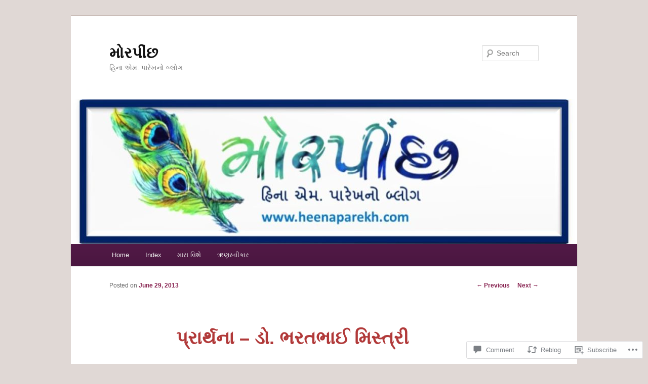

--- FILE ---
content_type: text/css;charset=utf-8
request_url: https://s0.wp.com/?custom-css=1&csblog=gDsIu&cscache=6&csrev=22
body_size: -120
content:
p{margin-bottom:0 !important}